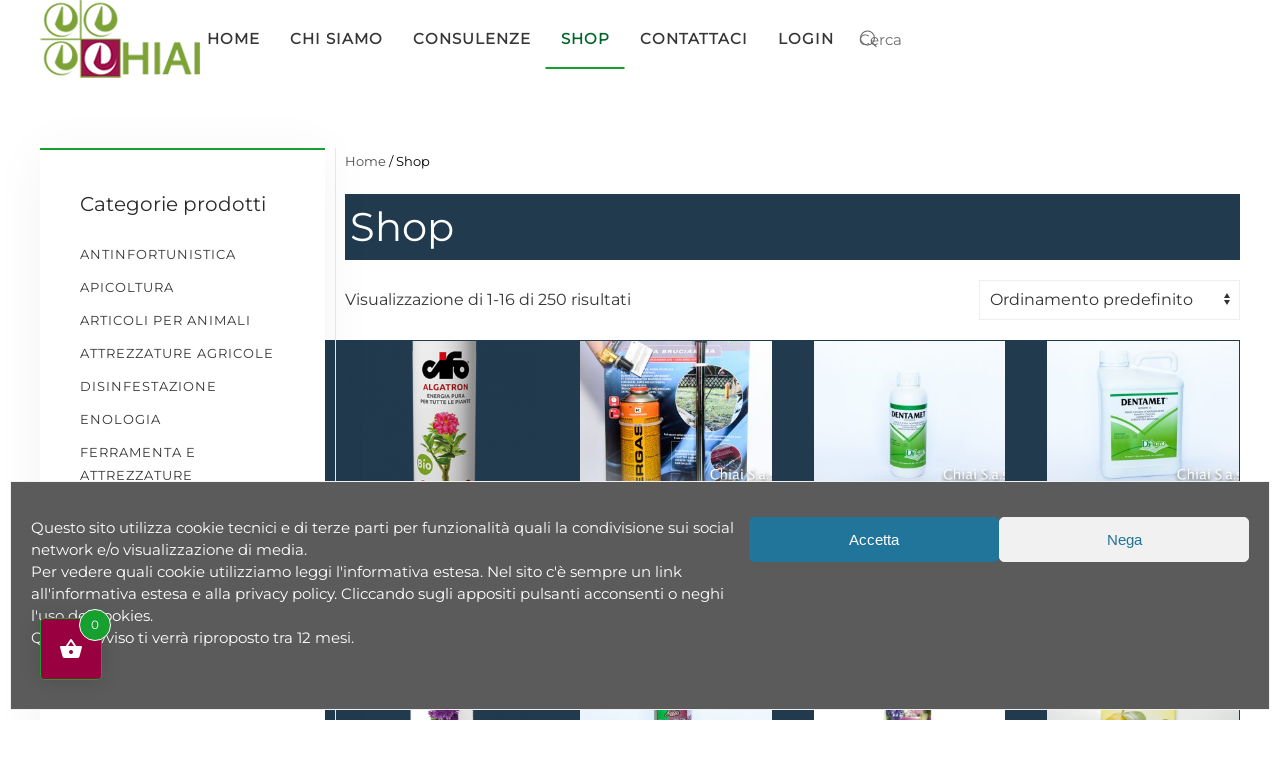

--- FILE ---
content_type: text/html; charset=UTF-8
request_url: https://www.chiai.it/negozio/
body_size: 17623
content:
<!DOCTYPE html>
<html lang="it-IT">
    <head>
        <meta charset="UTF-8">
        <meta name="viewport" content="width=device-width, initial-scale=1">
        <link rel="icon" href="/wp-content/uploads/2018/03/favicon.png" sizes="any">
                <link rel="apple-touch-icon" href="/wp-content/themes/yootheme/packages/theme-wordpress/assets/images/apple-touch-icon.png">
                <meta name='robots' content='index, follow, max-image-preview:large, max-snippet:-1, max-video-preview:-1' />

	<!-- This site is optimized with the Yoast SEO plugin v26.3 - https://yoast.com/wordpress/plugins/seo/ -->
	<title>Shop - Chiai</title>
	<link rel="canonical" href="https://www.chiai.it/negozio/" />
	<link rel="next" href="https://www.chiai.it/negozio/page/2/" />
	<meta property="og:locale" content="it_IT" />
	<meta property="og:type" content="article" />
	<meta property="og:title" content="Shop - Chiai" />
	<meta property="og:url" content="https://www.chiai.it/negozio/" />
	<meta property="og:site_name" content="Chiai" />
	<script type="application/ld+json" class="yoast-schema-graph">{"@context":"https://schema.org","@graph":[{"@type":"WebPage","@id":"https://www.chiai.it/negozio/","url":"https://www.chiai.it/negozio/","name":"Shop - Chiai","isPartOf":{"@id":"https://www.chiai.it/#website"},"primaryImageOfPage":{"@id":"https://www.chiai.it/negozio/#primaryimage"},"image":{"@id":"https://www.chiai.it/negozio/#primaryimage"},"thumbnailUrl":"https://www.chiai.it/wp-content/uploads/2022/04/Algatron.png","datePublished":"2021-03-17T16:39:16+00:00","inLanguage":"it-IT","potentialAction":[{"@type":"ReadAction","target":["https://www.chiai.it/negozio/"]}]},{"@type":"ImageObject","inLanguage":"it-IT","@id":"https://www.chiai.it/negozio/#primaryimage","url":"https://www.chiai.it/wp-content/uploads/2022/04/Algatron.png","contentUrl":"https://www.chiai.it/wp-content/uploads/2022/04/Algatron.png","width":381,"height":530,"caption":"Energia pura per le tue piante"},{"@type":"WebSite","@id":"https://www.chiai.it/#website","url":"https://www.chiai.it/","name":"Chiai","description":"","publisher":{"@id":"https://www.chiai.it/#organization"},"potentialAction":[{"@type":"SearchAction","target":{"@type":"EntryPoint","urlTemplate":"https://www.chiai.it/?s={search_term_string}"},"query-input":{"@type":"PropertyValueSpecification","valueRequired":true,"valueName":"search_term_string"}}],"inLanguage":"it-IT"},{"@type":"Organization","@id":"https://www.chiai.it/#organization","name":"Chiai","url":"https://www.chiai.it/","logo":{"@type":"ImageObject","inLanguage":"it-IT","@id":"https://www.chiai.it/#/schema/logo/image/","url":"https://www.chiai.it/wp-content/uploads/2015/02/logo.png","contentUrl":"https://www.chiai.it/wp-content/uploads/2015/02/logo.png","width":160,"height":78,"caption":"Chiai"},"image":{"@id":"https://www.chiai.it/#/schema/logo/image/"}}]}</script>
	<!-- / Yoast SEO plugin. -->


<link rel="alternate" type="application/rss+xml" title="Chiai &raquo; Feed" href="https://www.chiai.it/feed/" />
<link rel="alternate" type="application/rss+xml" title="Chiai &raquo; Feed dei commenti" href="https://www.chiai.it/comments/feed/" />
<link rel="alternate" type="application/rss+xml" title="Chiai &raquo; Prodotti Feed" href="https://www.chiai.it/negozio/feed/" />
<style id='wp-emoji-styles-inline-css'>

	img.wp-smiley, img.emoji {
		display: inline !important;
		border: none !important;
		box-shadow: none !important;
		height: 1em !important;
		width: 1em !important;
		margin: 0 0.07em !important;
		vertical-align: -0.1em !important;
		background: none !important;
		padding: 0 !important;
	}
/*# sourceURL=wp-emoji-styles-inline-css */
</style>
<style id='wp-block-library-inline-css'>
:root{--wp-block-synced-color:#7a00df;--wp-block-synced-color--rgb:122,0,223;--wp-bound-block-color:var(--wp-block-synced-color);--wp-editor-canvas-background:#ddd;--wp-admin-theme-color:#007cba;--wp-admin-theme-color--rgb:0,124,186;--wp-admin-theme-color-darker-10:#006ba1;--wp-admin-theme-color-darker-10--rgb:0,107,160.5;--wp-admin-theme-color-darker-20:#005a87;--wp-admin-theme-color-darker-20--rgb:0,90,135;--wp-admin-border-width-focus:2px}@media (min-resolution:192dpi){:root{--wp-admin-border-width-focus:1.5px}}.wp-element-button{cursor:pointer}:root .has-very-light-gray-background-color{background-color:#eee}:root .has-very-dark-gray-background-color{background-color:#313131}:root .has-very-light-gray-color{color:#eee}:root .has-very-dark-gray-color{color:#313131}:root .has-vivid-green-cyan-to-vivid-cyan-blue-gradient-background{background:linear-gradient(135deg,#00d084,#0693e3)}:root .has-purple-crush-gradient-background{background:linear-gradient(135deg,#34e2e4,#4721fb 50%,#ab1dfe)}:root .has-hazy-dawn-gradient-background{background:linear-gradient(135deg,#faaca8,#dad0ec)}:root .has-subdued-olive-gradient-background{background:linear-gradient(135deg,#fafae1,#67a671)}:root .has-atomic-cream-gradient-background{background:linear-gradient(135deg,#fdd79a,#004a59)}:root .has-nightshade-gradient-background{background:linear-gradient(135deg,#330968,#31cdcf)}:root .has-midnight-gradient-background{background:linear-gradient(135deg,#020381,#2874fc)}:root{--wp--preset--font-size--normal:16px;--wp--preset--font-size--huge:42px}.has-regular-font-size{font-size:1em}.has-larger-font-size{font-size:2.625em}.has-normal-font-size{font-size:var(--wp--preset--font-size--normal)}.has-huge-font-size{font-size:var(--wp--preset--font-size--huge)}.has-text-align-center{text-align:center}.has-text-align-left{text-align:left}.has-text-align-right{text-align:right}.has-fit-text{white-space:nowrap!important}#end-resizable-editor-section{display:none}.aligncenter{clear:both}.items-justified-left{justify-content:flex-start}.items-justified-center{justify-content:center}.items-justified-right{justify-content:flex-end}.items-justified-space-between{justify-content:space-between}.screen-reader-text{border:0;clip-path:inset(50%);height:1px;margin:-1px;overflow:hidden;padding:0;position:absolute;width:1px;word-wrap:normal!important}.screen-reader-text:focus{background-color:#ddd;clip-path:none;color:#444;display:block;font-size:1em;height:auto;left:5px;line-height:normal;padding:15px 23px 14px;text-decoration:none;top:5px;width:auto;z-index:100000}html :where(.has-border-color){border-style:solid}html :where([style*=border-top-color]){border-top-style:solid}html :where([style*=border-right-color]){border-right-style:solid}html :where([style*=border-bottom-color]){border-bottom-style:solid}html :where([style*=border-left-color]){border-left-style:solid}html :where([style*=border-width]){border-style:solid}html :where([style*=border-top-width]){border-top-style:solid}html :where([style*=border-right-width]){border-right-style:solid}html :where([style*=border-bottom-width]){border-bottom-style:solid}html :where([style*=border-left-width]){border-left-style:solid}html :where(img[class*=wp-image-]){height:auto;max-width:100%}:where(figure){margin:0 0 1em}html :where(.is-position-sticky){--wp-admin--admin-bar--position-offset:var(--wp-admin--admin-bar--height,0px)}@media screen and (max-width:600px){html :where(.is-position-sticky){--wp-admin--admin-bar--position-offset:0px}}

/*# sourceURL=wp-block-library-inline-css */
</style><link rel='stylesheet' id='wc-blocks-style-css' href='https://www.chiai.it/wp-content/plugins/woocommerce/assets/client/blocks/wc-blocks.css?ver=wc-10.3.7' media='all' />
<style id='global-styles-inline-css'>
:root{--wp--preset--aspect-ratio--square: 1;--wp--preset--aspect-ratio--4-3: 4/3;--wp--preset--aspect-ratio--3-4: 3/4;--wp--preset--aspect-ratio--3-2: 3/2;--wp--preset--aspect-ratio--2-3: 2/3;--wp--preset--aspect-ratio--16-9: 16/9;--wp--preset--aspect-ratio--9-16: 9/16;--wp--preset--color--black: #000000;--wp--preset--color--cyan-bluish-gray: #abb8c3;--wp--preset--color--white: #ffffff;--wp--preset--color--pale-pink: #f78da7;--wp--preset--color--vivid-red: #cf2e2e;--wp--preset--color--luminous-vivid-orange: #ff6900;--wp--preset--color--luminous-vivid-amber: #fcb900;--wp--preset--color--light-green-cyan: #7bdcb5;--wp--preset--color--vivid-green-cyan: #00d084;--wp--preset--color--pale-cyan-blue: #8ed1fc;--wp--preset--color--vivid-cyan-blue: #0693e3;--wp--preset--color--vivid-purple: #9b51e0;--wp--preset--gradient--vivid-cyan-blue-to-vivid-purple: linear-gradient(135deg,rgb(6,147,227) 0%,rgb(155,81,224) 100%);--wp--preset--gradient--light-green-cyan-to-vivid-green-cyan: linear-gradient(135deg,rgb(122,220,180) 0%,rgb(0,208,130) 100%);--wp--preset--gradient--luminous-vivid-amber-to-luminous-vivid-orange: linear-gradient(135deg,rgb(252,185,0) 0%,rgb(255,105,0) 100%);--wp--preset--gradient--luminous-vivid-orange-to-vivid-red: linear-gradient(135deg,rgb(255,105,0) 0%,rgb(207,46,46) 100%);--wp--preset--gradient--very-light-gray-to-cyan-bluish-gray: linear-gradient(135deg,rgb(238,238,238) 0%,rgb(169,184,195) 100%);--wp--preset--gradient--cool-to-warm-spectrum: linear-gradient(135deg,rgb(74,234,220) 0%,rgb(151,120,209) 20%,rgb(207,42,186) 40%,rgb(238,44,130) 60%,rgb(251,105,98) 80%,rgb(254,248,76) 100%);--wp--preset--gradient--blush-light-purple: linear-gradient(135deg,rgb(255,206,236) 0%,rgb(152,150,240) 100%);--wp--preset--gradient--blush-bordeaux: linear-gradient(135deg,rgb(254,205,165) 0%,rgb(254,45,45) 50%,rgb(107,0,62) 100%);--wp--preset--gradient--luminous-dusk: linear-gradient(135deg,rgb(255,203,112) 0%,rgb(199,81,192) 50%,rgb(65,88,208) 100%);--wp--preset--gradient--pale-ocean: linear-gradient(135deg,rgb(255,245,203) 0%,rgb(182,227,212) 50%,rgb(51,167,181) 100%);--wp--preset--gradient--electric-grass: linear-gradient(135deg,rgb(202,248,128) 0%,rgb(113,206,126) 100%);--wp--preset--gradient--midnight: linear-gradient(135deg,rgb(2,3,129) 0%,rgb(40,116,252) 100%);--wp--preset--font-size--small: 13px;--wp--preset--font-size--medium: 20px;--wp--preset--font-size--large: 36px;--wp--preset--font-size--x-large: 42px;--wp--preset--spacing--20: 0.44rem;--wp--preset--spacing--30: 0.67rem;--wp--preset--spacing--40: 1rem;--wp--preset--spacing--50: 1.5rem;--wp--preset--spacing--60: 2.25rem;--wp--preset--spacing--70: 3.38rem;--wp--preset--spacing--80: 5.06rem;--wp--preset--shadow--natural: 6px 6px 9px rgba(0, 0, 0, 0.2);--wp--preset--shadow--deep: 12px 12px 50px rgba(0, 0, 0, 0.4);--wp--preset--shadow--sharp: 6px 6px 0px rgba(0, 0, 0, 0.2);--wp--preset--shadow--outlined: 6px 6px 0px -3px rgb(255, 255, 255), 6px 6px rgb(0, 0, 0);--wp--preset--shadow--crisp: 6px 6px 0px rgb(0, 0, 0);}:where(.is-layout-flex){gap: 0.5em;}:where(.is-layout-grid){gap: 0.5em;}body .is-layout-flex{display: flex;}.is-layout-flex{flex-wrap: wrap;align-items: center;}.is-layout-flex > :is(*, div){margin: 0;}body .is-layout-grid{display: grid;}.is-layout-grid > :is(*, div){margin: 0;}:where(.wp-block-columns.is-layout-flex){gap: 2em;}:where(.wp-block-columns.is-layout-grid){gap: 2em;}:where(.wp-block-post-template.is-layout-flex){gap: 1.25em;}:where(.wp-block-post-template.is-layout-grid){gap: 1.25em;}.has-black-color{color: var(--wp--preset--color--black) !important;}.has-cyan-bluish-gray-color{color: var(--wp--preset--color--cyan-bluish-gray) !important;}.has-white-color{color: var(--wp--preset--color--white) !important;}.has-pale-pink-color{color: var(--wp--preset--color--pale-pink) !important;}.has-vivid-red-color{color: var(--wp--preset--color--vivid-red) !important;}.has-luminous-vivid-orange-color{color: var(--wp--preset--color--luminous-vivid-orange) !important;}.has-luminous-vivid-amber-color{color: var(--wp--preset--color--luminous-vivid-amber) !important;}.has-light-green-cyan-color{color: var(--wp--preset--color--light-green-cyan) !important;}.has-vivid-green-cyan-color{color: var(--wp--preset--color--vivid-green-cyan) !important;}.has-pale-cyan-blue-color{color: var(--wp--preset--color--pale-cyan-blue) !important;}.has-vivid-cyan-blue-color{color: var(--wp--preset--color--vivid-cyan-blue) !important;}.has-vivid-purple-color{color: var(--wp--preset--color--vivid-purple) !important;}.has-black-background-color{background-color: var(--wp--preset--color--black) !important;}.has-cyan-bluish-gray-background-color{background-color: var(--wp--preset--color--cyan-bluish-gray) !important;}.has-white-background-color{background-color: var(--wp--preset--color--white) !important;}.has-pale-pink-background-color{background-color: var(--wp--preset--color--pale-pink) !important;}.has-vivid-red-background-color{background-color: var(--wp--preset--color--vivid-red) !important;}.has-luminous-vivid-orange-background-color{background-color: var(--wp--preset--color--luminous-vivid-orange) !important;}.has-luminous-vivid-amber-background-color{background-color: var(--wp--preset--color--luminous-vivid-amber) !important;}.has-light-green-cyan-background-color{background-color: var(--wp--preset--color--light-green-cyan) !important;}.has-vivid-green-cyan-background-color{background-color: var(--wp--preset--color--vivid-green-cyan) !important;}.has-pale-cyan-blue-background-color{background-color: var(--wp--preset--color--pale-cyan-blue) !important;}.has-vivid-cyan-blue-background-color{background-color: var(--wp--preset--color--vivid-cyan-blue) !important;}.has-vivid-purple-background-color{background-color: var(--wp--preset--color--vivid-purple) !important;}.has-black-border-color{border-color: var(--wp--preset--color--black) !important;}.has-cyan-bluish-gray-border-color{border-color: var(--wp--preset--color--cyan-bluish-gray) !important;}.has-white-border-color{border-color: var(--wp--preset--color--white) !important;}.has-pale-pink-border-color{border-color: var(--wp--preset--color--pale-pink) !important;}.has-vivid-red-border-color{border-color: var(--wp--preset--color--vivid-red) !important;}.has-luminous-vivid-orange-border-color{border-color: var(--wp--preset--color--luminous-vivid-orange) !important;}.has-luminous-vivid-amber-border-color{border-color: var(--wp--preset--color--luminous-vivid-amber) !important;}.has-light-green-cyan-border-color{border-color: var(--wp--preset--color--light-green-cyan) !important;}.has-vivid-green-cyan-border-color{border-color: var(--wp--preset--color--vivid-green-cyan) !important;}.has-pale-cyan-blue-border-color{border-color: var(--wp--preset--color--pale-cyan-blue) !important;}.has-vivid-cyan-blue-border-color{border-color: var(--wp--preset--color--vivid-cyan-blue) !important;}.has-vivid-purple-border-color{border-color: var(--wp--preset--color--vivid-purple) !important;}.has-vivid-cyan-blue-to-vivid-purple-gradient-background{background: var(--wp--preset--gradient--vivid-cyan-blue-to-vivid-purple) !important;}.has-light-green-cyan-to-vivid-green-cyan-gradient-background{background: var(--wp--preset--gradient--light-green-cyan-to-vivid-green-cyan) !important;}.has-luminous-vivid-amber-to-luminous-vivid-orange-gradient-background{background: var(--wp--preset--gradient--luminous-vivid-amber-to-luminous-vivid-orange) !important;}.has-luminous-vivid-orange-to-vivid-red-gradient-background{background: var(--wp--preset--gradient--luminous-vivid-orange-to-vivid-red) !important;}.has-very-light-gray-to-cyan-bluish-gray-gradient-background{background: var(--wp--preset--gradient--very-light-gray-to-cyan-bluish-gray) !important;}.has-cool-to-warm-spectrum-gradient-background{background: var(--wp--preset--gradient--cool-to-warm-spectrum) !important;}.has-blush-light-purple-gradient-background{background: var(--wp--preset--gradient--blush-light-purple) !important;}.has-blush-bordeaux-gradient-background{background: var(--wp--preset--gradient--blush-bordeaux) !important;}.has-luminous-dusk-gradient-background{background: var(--wp--preset--gradient--luminous-dusk) !important;}.has-pale-ocean-gradient-background{background: var(--wp--preset--gradient--pale-ocean) !important;}.has-electric-grass-gradient-background{background: var(--wp--preset--gradient--electric-grass) !important;}.has-midnight-gradient-background{background: var(--wp--preset--gradient--midnight) !important;}.has-small-font-size{font-size: var(--wp--preset--font-size--small) !important;}.has-medium-font-size{font-size: var(--wp--preset--font-size--medium) !important;}.has-large-font-size{font-size: var(--wp--preset--font-size--large) !important;}.has-x-large-font-size{font-size: var(--wp--preset--font-size--x-large) !important;}
/*# sourceURL=global-styles-inline-css */
</style>

<style id='classic-theme-styles-inline-css'>
/*! This file is auto-generated */
.wp-block-button__link{color:#fff;background-color:#32373c;border-radius:9999px;box-shadow:none;text-decoration:none;padding:calc(.667em + 2px) calc(1.333em + 2px);font-size:1.125em}.wp-block-file__button{background:#32373c;color:#fff;text-decoration:none}
/*# sourceURL=/wp-includes/css/classic-themes.min.css */
</style>
<style id='woocommerce-inline-inline-css'>
.woocommerce form .form-row .required { visibility: visible; }
/*# sourceURL=woocommerce-inline-inline-css */
</style>
<link rel='stylesheet' id='dashicons-css' href='https://www.chiai.it/wp-includes/css/dashicons.min.css?ver=6.9' media='all' />
<link rel='stylesheet' id='cmplz-general-css' href='https://www.chiai.it/wp-content/plugins/complianz-gdpr/assets/css/cookieblocker.min.css?ver=1763057234' media='all' />
<link rel='stylesheet' id='hint-css' href='https://www.chiai.it/wp-content/plugins/woo-fly-cart/assets/hint/hint.min.css?ver=6.9' media='all' />
<link rel='stylesheet' id='perfect-scrollbar-css' href='https://www.chiai.it/wp-content/plugins/woo-fly-cart/assets/perfect-scrollbar/css/perfect-scrollbar.min.css?ver=6.9' media='all' />
<link rel='stylesheet' id='perfect-scrollbar-wpc-css' href='https://www.chiai.it/wp-content/plugins/woo-fly-cart/assets/perfect-scrollbar/css/custom-theme.css?ver=6.9' media='all' />
<link rel='stylesheet' id='woofc-fonts-css' href='https://www.chiai.it/wp-content/plugins/woo-fly-cart/assets/css/fonts.css?ver=6.9' media='all' />
<link rel='stylesheet' id='woofc-frontend-css' href='https://www.chiai.it/wp-content/plugins/woo-fly-cart/assets/css/frontend.css?ver=5.9.8' media='all' />
<style id='woofc-frontend-inline-css'>
.woofc-area.woofc-style-01 .woofc-inner, .woofc-area.woofc-style-03 .woofc-inner, .woofc-area.woofc-style-02 .woofc-area-bot .woofc-action .woofc-action-inner > div a:hover, .woofc-area.woofc-style-04 .woofc-area-bot .woofc-action .woofc-action-inner > div a:hover {
                            background-color: #cc6055;
                        }

                        .woofc-area.woofc-style-01 .woofc-area-bot .woofc-action .woofc-action-inner > div a, .woofc-area.woofc-style-02 .woofc-area-bot .woofc-action .woofc-action-inner > div a, .woofc-area.woofc-style-03 .woofc-area-bot .woofc-action .woofc-action-inner > div a, .woofc-area.woofc-style-04 .woofc-area-bot .woofc-action .woofc-action-inner > div a {
                            outline: none;
                            color: #cc6055;
                        }

                        .woofc-area.woofc-style-02 .woofc-area-bot .woofc-action .woofc-action-inner > div a, .woofc-area.woofc-style-04 .woofc-area-bot .woofc-action .woofc-action-inner > div a {
                            border-color: #cc6055;
                        }

                        .woofc-area.woofc-style-05 .woofc-inner{
                            background-color: #cc6055;
                            background-image: url('');
                            background-size: cover;
                            background-position: center;
                            background-repeat: no-repeat;
                        }
                        
                        .woofc-count span {
                            background-color: #cc6055;
                        }
/*# sourceURL=woofc-frontend-inline-css */
</style>
<link rel='stylesheet' id='brands-styles-css' href='https://www.chiai.it/wp-content/plugins/woocommerce/assets/css/brands.css?ver=10.3.7' media='all' />
<link href="https://www.chiai.it/wp-content/themes/yootheme/css/theme.1.css?ver=1763057329" rel="stylesheet">
<script src="https://www.chiai.it/wp-includes/js/jquery/jquery.min.js?ver=3.7.1" id="jquery-core-js"></script>
<script src="https://www.chiai.it/wp-includes/js/jquery/jquery-migrate.min.js?ver=3.4.1" id="jquery-migrate-js"></script>
<script src="https://www.chiai.it/wp-content/plugins/woocommerce/assets/js/jquery-blockui/jquery.blockUI.min.js?ver=2.7.0-wc.10.3.7" id="wc-jquery-blockui-js" defer data-wp-strategy="defer"></script>
<script id="wc-add-to-cart-js-extra">
var wc_add_to_cart_params = {"ajax_url":"/wp-admin/admin-ajax.php","wc_ajax_url":"/?wc-ajax=%%endpoint%%","i18n_view_cart":"Visualizza carrello","cart_url":"https://www.chiai.it/cart/","is_cart":"","cart_redirect_after_add":"no"};
//# sourceURL=wc-add-to-cart-js-extra
</script>
<script src="https://www.chiai.it/wp-content/plugins/woocommerce/assets/js/frontend/add-to-cart.min.js?ver=10.3.7" id="wc-add-to-cart-js" defer data-wp-strategy="defer"></script>
<script src="https://www.chiai.it/wp-content/plugins/woocommerce/assets/js/js-cookie/js.cookie.min.js?ver=2.1.4-wc.10.3.7" id="wc-js-cookie-js" data-wp-strategy="defer"></script>
<script id="woocommerce-js-extra">
var woocommerce_params = {"ajax_url":"/wp-admin/admin-ajax.php","wc_ajax_url":"/?wc-ajax=%%endpoint%%","i18n_password_show":"Mostra password","i18n_password_hide":"Nascondi password"};
//# sourceURL=woocommerce-js-extra
</script>
<script src="https://www.chiai.it/wp-content/plugins/woocommerce/assets/js/frontend/woocommerce.min.js?ver=10.3.7" id="woocommerce-js" defer data-wp-strategy="defer"></script>
<link rel="https://api.w.org/" href="https://www.chiai.it/wp-json/" /><link rel="EditURI" type="application/rsd+xml" title="RSD" href="https://www.chiai.it/xmlrpc.php?rsd" />
<meta name="generator" content="WordPress 6.9" />
<meta name="generator" content="WooCommerce 10.3.7" />
			<style>.cmplz-hidden {
					display: none !important;
				}</style>	<noscript><style>.woocommerce-product-gallery{ opacity: 1 !important; }</style></noscript>
	<script src="https://www.chiai.it/wp-content/themes/yootheme/packages/theme-analytics/app/analytics.min.js?ver=4.5.32" defer></script>
<script src="https://www.chiai.it/wp-content/themes/yootheme/vendor/assets/uikit/dist/js/uikit.min.js?ver=4.5.32"></script>
<script src="https://www.chiai.it/wp-content/themes/yootheme/vendor/assets/uikit/dist/js/uikit-icons-horizon.min.js?ver=4.5.32"></script>
<script src="https://www.chiai.it/wp-content/themes/yootheme/js/theme.js?ver=4.5.32"></script>
<script>window.yootheme ||= {}; var $theme = yootheme.theme = {"google_analytics":"G-VJ9526CPGG","google_analytics_anonymize":"","i18n":{"close":{"label":"Chiudi","0":"yootheme"},"totop":{"label":"Back to top","0":"yootheme"},"marker":{"label":"Open","0":"yootheme"},"navbarToggleIcon":{"label":"Apri menu","0":"yootheme"},"paginationPrevious":{"label":"Pagina precedente","0":"yootheme"},"paginationNext":{"label":"Pagina successiva","0":"yootheme"},"searchIcon":{"toggle":"Open Search","submit":"Submit Search"},"slider":{"next":"Next slide","previous":"Previous slide","slideX":"Slide %s","slideLabel":"%s of %s"},"slideshow":{"next":"Next slide","previous":"Previous slide","slideX":"Slide %s","slideLabel":"%s of %s"},"lightboxPanel":{"next":"Next slide","previous":"Previous slide","slideLabel":"%s of %s","close":"Close"}}};</script>
		<style id="wp-custom-css">
			h1.product_title.entry-title {font-size:30px}
.woocommerce-products-header__title  {background:#213a4e; padding:5px;color:#ffffff}
.woocommerce ul.products li.product, .woocommerce-page ul.products li.product {background:#213a4e; padding-bottom:5px}
.woocommerce ul.products li.product .woocommerce-loop-product__title, .woocommerce ul.products li.product h3, .woocommerce-page ul.products li.product .woocommerce-loop-product__title, .woocommerce-page ul.products li.product h3 {color:#ffffff}
.woocommerce ul.products li.product .price, .woocommerce-page ul.products li.product .price span {color:#ffffff; font-weight:bold; font-family:"roboto";}
.woocommerce ul.products li.product .button, .woocommerce-page ul.products li.product .button {margin-top:5px; border-radius:5px; font-size:13px; line-height:0;letter-spacing:0;padding:0 15px}
.woocommerce ul.products li.product a img, .woocommerce-page ul.products li.product a img {border:1px solid #213a4e}
.woocommerce ul.products li.product .woocommerce-loop-product__title, .woocommerce ul.products li.product h3, .woocommerce-page ul.products li.product .woocommerce-loop-product__title, .woocommerce-page ul.products li.product h3 {font-size:15px; display:block;min-height:40px}
.woocommerce ul.products li.product .price ins, .woocommerce-page ul.products li.product .price ins {background:#179f2f;padding:5px;color:#ffffff}
.woocommerce ul.products li.product .price del, .woocommerce-page ul.products li.product .price del {color:#e2e2e2;font-size:15px;font-weight:normal}
.woofc-count {border: 1px solid #179f2f; background-color:#98003f}
.woofc-count i {color:#ffffff}
.woofc-count span {background:#179f2f; border:1px solid #ffffff}
body.single-product aside.tm-sidebar {display:none;}
.single-product .tm-main {max-width:1420px; margin-left:auto; margin-right:auto}
.woocommerce div.product div.summary, .woocommerce-page div.product div.summary {background:#e2e2e2; padding:10px; border:1px solid #213a4e}
.woocommerce div.product .product_title, .woocommerce-page div.product .product_title {color:#213a4e; font-size:28px}
.woocommerce div.product div.summary .price {font-size:22px; margin-top:10px}
.uk-button.uk-button-account a {background:#213a4e; color:#ffffff; border-radius:500px}


		</style>
		    </head>
    <body data-cmplz=1 class="archive post-type-archive post-type-archive-product wp-theme-yootheme  theme-yootheme woocommerce-shop woocommerce woocommerce-page woocommerce-no-js">

        
        <div class="uk-hidden-visually uk-notification uk-notification-top-left uk-width-auto">
            <div class="uk-notification-message">
                <a href="#tm-main" class="uk-link-reset">Skip to main content</a>
            </div>
        </div>

        
        
        <div class="tm-page">

                        


<header class="tm-header-mobile uk-hidden@m">


    
        <div class="uk-navbar-container">

            <div class="uk-container uk-container-expand">
                <nav class="uk-navbar" uk-navbar="{&quot;align&quot;:&quot;left&quot;,&quot;container&quot;:&quot;.tm-header-mobile&quot;,&quot;boundary&quot;:&quot;.tm-header-mobile .uk-navbar-container&quot;}">

                                        <div class="uk-navbar-left ">

                        
                                                    <a uk-toggle href="#tm-dialog-mobile" class="uk-navbar-toggle">

        
        <div uk-navbar-toggle-icon></div>

        
    </a>                        
                        
                    </div>
                    
                                        <div class="uk-navbar-center">

                                                    <a href="https://www.chiai.it/" aria-label="Torna alla Home" class="uk-logo uk-navbar-item">
    <picture>
<source type="image/webp" srcset="/wp-content/themes/yootheme/cache/25/logo-25a21559.webp 160w" sizes="(min-width: 160px) 160px">
<img alt loading="eager" src="/wp-content/themes/yootheme/cache/01/logo-013a7371.png" width="160" height="78">
</picture></a>                        
                        
                    </div>
                    
                    
                </nav>
            </div>

        </div>

    



        <div id="tm-dialog-mobile" uk-offcanvas="container: true; overlay: true" mode="slide">
        <div class="uk-offcanvas-bar uk-flex uk-flex-column">

                        <button class="uk-offcanvas-close uk-close-large" type="button" uk-close uk-toggle="cls: uk-close-large; mode: media; media: @s"></button>
            
                        <div class="uk-margin-auto-bottom">
                
<div class="uk-grid uk-child-width-1-1" uk-grid>    <div>
<div class="uk-panel widget widget_nav_menu" id="nav_menu-3">

    
    
<ul class="uk-nav uk-nav-default">
    
	<li class="menu-item menu-item-type-post_type menu-item-object-page menu-item-home"><a href="https://www.chiai.it/" title="						">Home</a></li>
	<li class="menu-item menu-item-type-post_type menu-item-object-page"><a href="https://www.chiai.it/chi-siamo/" title="						">Chi siamo</a></li>
	<li class="menu-item menu-item-type-post_type menu-item-object-page"><a href="https://www.chiai.it/consulenze-tecniche/" title="						">Consulenze</a></li>
	<li class="menu-item menu-item-type-post_type menu-item-object-page menu-item-has-children current-menu-item current_page_item uk-active uk-parent"><a href="https://www.chiai.it/negozio/">Shop</a>
	<ul class="uk-nav-sub">

		<li class="menu-item menu-item-type-taxonomy menu-item-object-product_cat"><a href="https://www.chiai.it/categoria/antinfortunistica/" title="						">Antinfortunistica</a></li>
		<li class="menu-item menu-item-type-taxonomy menu-item-object-product_cat"><a href="https://www.chiai.it/categoria/apicoltura/" title="						">Apicoltura</a></li>
		<li class="menu-item menu-item-type-taxonomy menu-item-object-product_cat"><a href="https://www.chiai.it/categoria/articoli-per-animali/" title="						">Articoli per animali</a></li>
		<li class="menu-item menu-item-type-taxonomy menu-item-object-product_cat"><a href="https://www.chiai.it/categoria/attrezzature-agricole/" title="						">Attrezzature agricole</a></li>
		<li class="menu-item menu-item-type-taxonomy menu-item-object-product_cat"><a href="https://www.chiai.it/categoria/disinfestazione/" title="						">Disinfestazione</a></li>
		<li class="menu-item menu-item-type-taxonomy menu-item-object-product_cat"><a href="https://www.chiai.it/categoria/enologia/" title="						">Enologia</a></li>
		<li class="menu-item menu-item-type-taxonomy menu-item-object-product_cat"><a href="https://www.chiai.it/categoria/ferramenta-e-attrezzature/" title="						">Ferramenta e attrezzature</a></li>
		<li class="menu-item menu-item-type-taxonomy menu-item-object-product_cat"><a href="https://www.chiai.it/categoria/fertilizzanti/" title="						">Fertilizzanti</a></li>
		<li class="menu-item menu-item-type-taxonomy menu-item-object-product_cat"><a href="https://www.chiai.it/categoria/giardinaggio/" title="						">Giardinaggio</a></li>
		<li class="menu-item menu-item-type-taxonomy menu-item-object-product_cat"><a href="https://www.chiai.it/categoria/irrigazione-e-idraulica/" title="						">Irrigazione e idraulica</a></li>
		<li class="menu-item menu-item-type-taxonomy menu-item-object-product_cat"><a href="https://www.chiai.it/categoria/macchinari-per-lagricoltura/" title="						">Macchinari per l'agricoltura</a></li>
		<li class="menu-item menu-item-type-taxonomy menu-item-object-product_cat"><a href="https://www.chiai.it/categoria/mangimi-e-cereali/" title="						">Mangimi e cereali</a></li>
		<li class="menu-item menu-item-type-taxonomy menu-item-object-product_cat"><a href="https://www.chiai.it/categoria/sementi/" title="						">Sementi</a></li>
		<li class="menu-item menu-item-type-taxonomy menu-item-object-product_cat"><a href="https://www.chiai.it/categoria/terricciati/" title="						">Terricciati</a></li>
		<li class="menu-item menu-item-type-taxonomy menu-item-object-product_cat"><a href="https://www.chiai.it/categoria/zootecnia/" title="						">Zootecnia</a></li></ul></li>
	<li class="menu-item menu-item-type-post_type menu-item-object-page"><a href="https://www.chiai.it/contattaci/" title="						">Contattaci</a></li>
	<li class="menu-item menu-item-type-custom menu-item-object-custom"><a href="https://www.chiai.it/mio-account/">Login</a></li></ul>

</div>
</div>    <div>
<div class="uk-panel widget widget_search" id="search-3">

    
    

    <form id="search-0" action="https://www.chiai.it/" method="get" role="search" class="uk-search uk-search-default uk-width-1-1"><span uk-search-icon></span><input name="s" placeholder="Cerca" required aria-label="Cerca" type="search" class="uk-search-input"></form>
    

</div>
</div></div>            </div>
            
            
        </div>
    </div>
    
    
    

</header>




<header class="tm-header uk-visible@m">



    
        <div class="uk-navbar-container">

            <div class="uk-container uk-container-expand">
                <nav class="uk-navbar" uk-navbar="{&quot;align&quot;:&quot;left&quot;,&quot;container&quot;:&quot;.tm-header&quot;,&quot;boundary&quot;:&quot;.tm-header .uk-navbar-container&quot;}">

                                        <div class="uk-navbar-left ">

                                                    <a href="https://www.chiai.it/" aria-label="Torna alla Home" class="uk-logo uk-navbar-item">
    <picture>
<source type="image/webp" srcset="/wp-content/themes/yootheme/cache/25/logo-25a21559.webp 160w" sizes="(min-width: 160px) 160px">
<img alt loading="eager" src="/wp-content/themes/yootheme/cache/01/logo-013a7371.png" width="160" height="78">
</picture></a>                        
                        
                        
                    </div>
                    
                                        <div class="uk-navbar-center">

                        
                                                    
<ul class="uk-navbar-nav">
    
	<li class="menu-item menu-item-type-post_type menu-item-object-page menu-item-home"><a href="https://www.chiai.it/" title="						">Home</a></li>
	<li class="menu-item menu-item-type-post_type menu-item-object-page"><a href="https://www.chiai.it/chi-siamo/" title="						">Chi siamo</a></li>
	<li class="menu-item menu-item-type-post_type menu-item-object-page"><a href="https://www.chiai.it/consulenze-tecniche/" title="						">Consulenze</a></li>
	<li class="menu-item menu-item-type-post_type menu-item-object-page menu-item-has-children current-menu-item current_page_item uk-active uk-parent"><a href="https://www.chiai.it/negozio/">Shop</a>
	<div class="uk-drop uk-navbar-dropdown"><div><ul class="uk-nav uk-navbar-dropdown-nav">

		<li class="menu-item menu-item-type-taxonomy menu-item-object-product_cat"><a href="https://www.chiai.it/categoria/antinfortunistica/" title="						">Antinfortunistica</a></li>
		<li class="menu-item menu-item-type-taxonomy menu-item-object-product_cat"><a href="https://www.chiai.it/categoria/apicoltura/" title="						">Apicoltura</a></li>
		<li class="menu-item menu-item-type-taxonomy menu-item-object-product_cat"><a href="https://www.chiai.it/categoria/articoli-per-animali/" title="						">Articoli per animali</a></li>
		<li class="menu-item menu-item-type-taxonomy menu-item-object-product_cat"><a href="https://www.chiai.it/categoria/attrezzature-agricole/" title="						">Attrezzature agricole</a></li>
		<li class="menu-item menu-item-type-taxonomy menu-item-object-product_cat"><a href="https://www.chiai.it/categoria/disinfestazione/" title="						">Disinfestazione</a></li>
		<li class="menu-item menu-item-type-taxonomy menu-item-object-product_cat"><a href="https://www.chiai.it/categoria/enologia/" title="						">Enologia</a></li>
		<li class="menu-item menu-item-type-taxonomy menu-item-object-product_cat"><a href="https://www.chiai.it/categoria/ferramenta-e-attrezzature/" title="						">Ferramenta e attrezzature</a></li>
		<li class="menu-item menu-item-type-taxonomy menu-item-object-product_cat"><a href="https://www.chiai.it/categoria/fertilizzanti/" title="						">Fertilizzanti</a></li>
		<li class="menu-item menu-item-type-taxonomy menu-item-object-product_cat"><a href="https://www.chiai.it/categoria/giardinaggio/" title="						">Giardinaggio</a></li>
		<li class="menu-item menu-item-type-taxonomy menu-item-object-product_cat"><a href="https://www.chiai.it/categoria/irrigazione-e-idraulica/" title="						">Irrigazione e idraulica</a></li>
		<li class="menu-item menu-item-type-taxonomy menu-item-object-product_cat"><a href="https://www.chiai.it/categoria/macchinari-per-lagricoltura/" title="						">Macchinari per l'agricoltura</a></li>
		<li class="menu-item menu-item-type-taxonomy menu-item-object-product_cat"><a href="https://www.chiai.it/categoria/mangimi-e-cereali/" title="						">Mangimi e cereali</a></li>
		<li class="menu-item menu-item-type-taxonomy menu-item-object-product_cat"><a href="https://www.chiai.it/categoria/sementi/" title="						">Sementi</a></li>
		<li class="menu-item menu-item-type-taxonomy menu-item-object-product_cat"><a href="https://www.chiai.it/categoria/terricciati/" title="						">Terricciati</a></li>
		<li class="menu-item menu-item-type-taxonomy menu-item-object-product_cat"><a href="https://www.chiai.it/categoria/zootecnia/" title="						">Zootecnia</a></li></ul></div></div></li>
	<li class="menu-item menu-item-type-post_type menu-item-object-page"><a href="https://www.chiai.it/contattaci/" title="						">Contattaci</a></li>
	<li class="menu-item menu-item-type-custom menu-item-object-custom"><a href="https://www.chiai.it/mio-account/">Login</a></li></ul>

<div class="uk-navbar-item widget widget_search" id="search-7">

    
    

    <form id="search-1" action="https://www.chiai.it/" method="get" role="search" class="uk-search uk-search-navbar"><span uk-search-icon></span><input name="s" placeholder="Cerca" required aria-label="Cerca" type="search" class="uk-search-input"></form>
    

</div>
                        
                    </div>
                    
                    
                </nav>
            </div>

        </div>

    







</header>

            
            
            <main id="tm-main"  class="tm-main uk-section uk-section-default" uk-height-viewport="expand: true">

                                <div class="uk-container">

                    
                    <div class="uk-grid uk-grid-small uk-grid-divider" uk-grid>
                        <div class="uk-width-expand@m">

                    
                            
                <div id="primary" class="content-area"><main id="main" class="site-main" role="main"><nav class="woocommerce-breadcrumb" aria-label="Breadcrumb"><a href="https://www.chiai.it">Home</a>&nbsp;&#47;&nbsp;Shop</nav><header class="woocommerce-products-header">
			<h1 class="woocommerce-products-header__title page-title">Shop</h1>
	
	</header>
<div class="woocommerce-notices-wrapper"></div><p class="woocommerce-result-count" role="alert" aria-relevant="all" >
	Visualizzazione di 1-16 di 250 risultati</p>
<form class="woocommerce-ordering" method="get">
		<select
		name="orderby"
		class="orderby"
					aria-label="Ordine negozio"
			>
					<option value="menu_order"  selected='selected'>Ordinamento predefinito</option>
					<option value="popularity" >Popolarità</option>
					<option value="rating" >Valutazione media</option>
					<option value="date" >Ordina in base al più recente</option>
					<option value="price" >Prezzo: dal più economico</option>
					<option value="price-desc" >Prezzo: dal più caro</option>
			</select>
	<input type="hidden" name="paged" value="1" />
	</form>
<ul class="products columns-4">
<li class="product type-product post-5247 status-publish first instock product_cat-fertilizzanti-liquidi product_cat-fertilizzanti-liquidi-bio product_tag-bio product_tag-biologico product_tag-biostimolante product_tag-cifo product_tag-concime product_tag-concime-bio product_tag-fertilizzante product_tag-fertilizzante-bio product_tag-giardinaggio product_tag-piante has-post-thumbnail taxable shipping-taxable purchasable product-type-simple">
	<a href="https://www.chiai.it/shop/fertilizzanti/fertilizzanti-liquidi/fertilizzanti-liquidi-bio/algatron-ml-500-cifo/" class="woocommerce-LoopProduct-link woocommerce-loop-product__link"><img width="300" height="225" src="https://www.chiai.it/wp-content/uploads/2022/04/Algatron-300x225.png" class="attachment-woocommerce_thumbnail size-woocommerce_thumbnail" alt="Algatron ml. 500" decoding="async" fetchpriority="high" /><h2 class="woocommerce-loop-product__title">Algatron ml. 500 Cifo</h2>
	<span class="price"><span class="woocommerce-Price-amount amount"><bdi><span class="woocommerce-Price-currencySymbol">&euro;</span>&nbsp;11,35</bdi></span></span>
</a><a href="/negozio/?add-to-cart=5247" aria-describedby="woocommerce_loop_add_to_cart_link_describedby_5247" data-quantity="1" class="button product_type_simple add_to_cart_button ajax_add_to_cart" data-product_id="5247" data-product_sku="" aria-label="Aggiungi al carrello: &quot;Algatron ml. 500 Cifo&quot;" rel="nofollow" data-success_message="&quot;Algatron ml. 500 Cifo&quot; è stato aggiunto al tuo carrello" role="button">Aggiungi al carrello</a>	<span id="woocommerce_loop_add_to_cart_link_describedby_5247" class="screen-reader-text">
			</span>
</li>
<li class="product type-product post-3229 status-publish instock product_cat-articoli-camping product_tag-bruciaerba product_tag-cannello product_tag-kemper has-post-thumbnail taxable shipping-taxable purchasable product-type-simple">
	<a href="https://www.chiai.it/shop/ferramenta-e-attrezzature/articoli-camping/cannello-bruciaerbe-ccart-kemper/" class="woocommerce-LoopProduct-link woocommerce-loop-product__link"><img width="300" height="225" src="https://www.chiai.it/wp-content/uploads/2017/06/GLC7049-300x225.jpg" class="attachment-woocommerce_thumbnail size-woocommerce_thumbnail" alt="Cannello bruciaerbe c/cart. Kemper" decoding="async" /><h2 class="woocommerce-loop-product__title">Cannello bruciaerbe c/cart. Kemper</h2>
	<span class="price"><span class="woocommerce-Price-amount amount"><bdi><span class="woocommerce-Price-currencySymbol">&euro;</span>&nbsp;38,60</bdi></span></span>
</a><a href="/negozio/?add-to-cart=3229" aria-describedby="woocommerce_loop_add_to_cart_link_describedby_3229" data-quantity="1" class="button product_type_simple add_to_cart_button ajax_add_to_cart" data-product_id="3229" data-product_sku="" aria-label="Aggiungi al carrello: &quot;Cannello bruciaerbe c/cart. Kemper&quot;" rel="nofollow" data-success_message="&quot;Cannello bruciaerbe c/cart. Kemper&quot; è stato aggiunto al tuo carrello" role="button">Aggiungi al carrello</a>	<span id="woocommerce_loop_add_to_cart_link_describedby_3229" class="screen-reader-text">
			</span>
</li>
<li class="product type-product post-3136 status-publish instock product_cat-fertilizzanti-fogliari product_tag-concime product_tag-fertilizzant product_tag-fogliare has-post-thumbnail taxable shipping-taxable purchasable product-type-simple">
	<a href="https://www.chiai.it/shop/fertilizzanti/fertilizzanti-fogliari/concime-dentamet-kg-128/" class="woocommerce-LoopProduct-link woocommerce-loop-product__link"><img width="300" height="225" src="https://www.chiai.it/wp-content/uploads/2017/05/GLC7031-300x225.jpg" class="attachment-woocommerce_thumbnail size-woocommerce_thumbnail" alt="Concime Dentamet kg. 1,28" decoding="async" /><h2 class="woocommerce-loop-product__title">Concime Dentamet kg. 1,28</h2>
	<span class="price"><span class="woocommerce-Price-amount amount"><bdi><span class="woocommerce-Price-currencySymbol">&euro;</span>&nbsp;17,80</bdi></span></span>
</a><a href="/negozio/?add-to-cart=3136" aria-describedby="woocommerce_loop_add_to_cart_link_describedby_3136" data-quantity="1" class="button product_type_simple add_to_cart_button ajax_add_to_cart" data-product_id="3136" data-product_sku="026613016" aria-label="Aggiungi al carrello: &quot;Concime Dentamet kg. 1,28&quot;" rel="nofollow" data-success_message="&quot;Concime Dentamet kg. 1,28&quot; è stato aggiunto al tuo carrello" role="button">Aggiungi al carrello</a>	<span id="woocommerce_loop_add_to_cart_link_describedby_3136" class="screen-reader-text">
			</span>
</li>
<li class="product type-product post-3138 status-publish last outofstock product_cat-fertilizzanti-fogliari product_tag-concime product_tag-fertilizzante product_tag-fogliare has-post-thumbnail taxable shipping-taxable purchasable product-type-simple">
	<a href="https://www.chiai.it/shop/fertilizzanti/fertilizzanti-fogliari/concime-dentamet-kg-640/" class="woocommerce-LoopProduct-link woocommerce-loop-product__link"><img width="300" height="225" src="https://www.chiai.it/wp-content/uploads/2017/05/GLC7032-300x225.jpg" class="attachment-woocommerce_thumbnail size-woocommerce_thumbnail" alt="Concime Dentamet kg. 6,40" decoding="async" loading="lazy" /><h2 class="woocommerce-loop-product__title">Concime Dentamet kg. 6,40</h2>
	<span class="price"><span class="woocommerce-Price-amount amount"><bdi><span class="woocommerce-Price-currencySymbol">&euro;</span>&nbsp;78,00</bdi></span></span>
</a><a href="https://www.chiai.it/shop/fertilizzanti/fertilizzanti-fogliari/concime-dentamet-kg-640/" aria-describedby="woocommerce_loop_add_to_cart_link_describedby_3138" data-quantity="1" class="button product_type_simple" data-product_id="3138" data-product_sku="026613017" aria-label="Leggi di più su &quot;Concime Dentamet kg. 6,40&quot;" rel="nofollow" data-success_message="">Leggi tutto</a>	<span id="woocommerce_loop_add_to_cart_link_describedby_3138" class="screen-reader-text">
			</span>
</li>
<li class="product type-product post-5244 status-publish first instock product_cat-fertilizzanti-liquidi product_cat-fertilizzanti-liquidi-hobby product_tag-cifo product_tag-concime product_tag-concime-liquido product_tag-concime-naturale product_tag-fertilizzante product_tag-fertilizzante-liquido product_tag-fioritura product_tag-fioriture-abbondanti product_tag-giardino product_tag-naturale product_tag-orto product_tag-rapido-sviluppo has-post-thumbnail taxable shipping-taxable purchasable product-type-simple">
	<a href="https://www.chiai.it/shop/fertilizzanti/fertilizzanti-liquidi/fertilizzanti-liquidi-hobby/concime-eclat-15-lt-1/" class="woocommerce-LoopProduct-link woocommerce-loop-product__link"><img width="300" height="225" src="https://www.chiai.it/wp-content/uploads/2022/04/prodotto-cifo-eclat-15-min-300x225.png" class="attachment-woocommerce_thumbnail size-woocommerce_thumbnail" alt="Concime Eclat 15 lt. 1" decoding="async" loading="lazy" /><h2 class="woocommerce-loop-product__title">Concime Eclat 15 lt. 1</h2>
	<span class="price"><span class="woocommerce-Price-amount amount"><bdi><span class="woocommerce-Price-currencySymbol">&euro;</span>&nbsp;8,35</bdi></span></span>
</a><a href="/negozio/?add-to-cart=5244" aria-describedby="woocommerce_loop_add_to_cart_link_describedby_5244" data-quantity="1" class="button product_type_simple add_to_cart_button ajax_add_to_cart" data-product_id="5244" data-product_sku="" aria-label="Aggiungi al carrello: &quot;Concime Eclat 15 lt. 1&quot;" rel="nofollow" data-success_message="&quot;Concime Eclat 15 lt. 1&quot; è stato aggiunto al tuo carrello" role="button">Aggiungi al carrello</a>	<span id="woocommerce_loop_add_to_cart_link_describedby_5244" class="screen-reader-text">
			</span>
</li>
<li class="product type-product post-3131 status-publish outofstock product_cat-fertilizzanti-liquidi-bio product_tag-agricoltura-biologica product_tag-bio product_tag-concime product_tag-fertilizzante has-post-thumbnail taxable shipping-taxable purchasable product-type-simple">
	<a href="https://www.chiai.it/shop/fertilizzanti/fertilizzanti-liquidi/fertilizzanti-liquidi-bio/concime-leca-bio-kg-1/" class="woocommerce-LoopProduct-link woocommerce-loop-product__link"><img width="300" height="225" src="https://www.chiai.it/wp-content/uploads/2017/05/GLC7026-300x225.jpg" class="attachment-woocommerce_thumbnail size-woocommerce_thumbnail" alt="Concime Leca Bio kg.1" decoding="async" loading="lazy" /><h2 class="woocommerce-loop-product__title">Concime Leca Bio kg.1</h2>
	<span class="price"><span class="woocommerce-Price-amount amount"><bdi><span class="woocommerce-Price-currencySymbol">&euro;</span>&nbsp;81,60</bdi></span></span>
</a><a href="https://www.chiai.it/shop/fertilizzanti/fertilizzanti-liquidi/fertilizzanti-liquidi-bio/concime-leca-bio-kg-1/" aria-describedby="woocommerce_loop_add_to_cart_link_describedby_3131" data-quantity="1" class="button product_type_simple" data-product_id="3131" data-product_sku="" aria-label="Leggi di più su &quot;Concime Leca Bio kg.1&quot;" rel="nofollow" data-success_message="">Leggi tutto</a>	<span id="woocommerce_loop_add_to_cart_link_describedby_3131" class="screen-reader-text">
			</span>
</li>
<li class="product type-product post-5262 status-publish instock product_cat-fertilizzanti-liquidi product_cat-fertilizzanti-liquidi-hobby product_tag-azalee product_tag-camelie product_tag-compo product_tag-concime product_tag-fertilizzante product_tag-fertilizzante-liquido product_tag-giardino product_tag-ortensie product_tag-piante-floreali product_tag-rododendri has-post-thumbnail taxable shipping-taxable purchasable product-type-simple">
	<a href="https://www.chiai.it/shop/fertilizzanti/fertilizzanti-liquidi/fertilizzanti-liquidi-hobby/concime-per-azalee-rododendri-camelie-e-ortensie-lt-1-compo/" class="woocommerce-LoopProduct-link woocommerce-loop-product__link"><img width="300" height="225" src="https://www.chiai.it/wp-content/uploads/2022/04/Compo-azalee-300x225.jpeg" class="attachment-woocommerce_thumbnail size-woocommerce_thumbnail" alt="Compo concime azalee lt. 1" decoding="async" loading="lazy" /><h2 class="woocommerce-loop-product__title">Concime per azalee, rododendri, camelie e ortensie lt. 1 Compo</h2>
	<span class="price"><span class="woocommerce-Price-amount amount"><bdi><span class="woocommerce-Price-currencySymbol">&euro;</span>&nbsp;9,15</bdi></span></span>
</a><a href="/negozio/?add-to-cart=5262" aria-describedby="woocommerce_loop_add_to_cart_link_describedby_5262" data-quantity="1" class="button product_type_simple add_to_cart_button ajax_add_to_cart" data-product_id="5262" data-product_sku="" aria-label="Aggiungi al carrello: &quot;Concime per azalee, rododendri, camelie e ortensie lt. 1 Compo&quot;" rel="nofollow" data-success_message="&quot;Concime per azalee, rododendri, camelie e ortensie lt. 1 Compo&quot; è stato aggiunto al tuo carrello" role="button">Aggiungi al carrello</a>	<span id="woocommerce_loop_add_to_cart_link_describedby_5262" class="screen-reader-text">
			</span>
</li>
<li class="product type-product post-2388 status-publish last instock product_cat-fertilizzanti-granulari-hobby product_tag-agrumi product_tag-compo product_tag-concime product_tag-fertilizzante product_tag-fertilizzante-granulare has-post-thumbnail taxable shipping-taxable purchasable product-type-simple">
	<a href="https://www.chiai.it/shop/fertilizzanti/fertilizzanti-granulari/fertilizzanti-granulari-hobby/concime-per-limoni-e-agrumi-gr-500/" class="woocommerce-LoopProduct-link woocommerce-loop-product__link"><img width="300" height="225" src="https://www.chiai.it/wp-content/uploads/2015/04/Ferilizz.-Hobby-gr.500-300x225.jpg" class="attachment-woocommerce_thumbnail size-woocommerce_thumbnail" alt="Concime per limoni e agrumi gr. 500" decoding="async" loading="lazy" /><h2 class="woocommerce-loop-product__title">Concime per limoni e agrumi gr. 500</h2>
	<span class="price"><span class="woocommerce-Price-amount amount"><bdi><span class="woocommerce-Price-currencySymbol">&euro;</span>&nbsp;9,40</bdi></span></span>
</a><a href="/negozio/?add-to-cart=2388" aria-describedby="woocommerce_loop_add_to_cart_link_describedby_2388" data-quantity="1" class="button product_type_simple add_to_cart_button ajax_add_to_cart" data-product_id="2388" data-product_sku="070201036" aria-label="Aggiungi al carrello: &quot;Concime per limoni e agrumi gr. 500&quot;" rel="nofollow" data-success_message="&quot;Concime per limoni e agrumi gr. 500&quot; è stato aggiunto al tuo carrello" role="button">Aggiungi al carrello</a>	<span id="woocommerce_loop_add_to_cart_link_describedby_2388" class="screen-reader-text">
			</span>
</li>
<li class="product type-product post-5270 status-publish first instock product_cat-fertilizzanti product_cat-idrosolubili product_tag-cifo product_tag-concime product_tag-concime-per-orto product_tag-fertilizzante product_tag-nutrimento-per-piante product_tag-nutrizione product_tag-ortaggi product_tag-orto has-post-thumbnail taxable shipping-taxable purchasable product-type-simple">
	<a href="https://www.chiai.it/shop/fertilizzanti/idrosolubili/concime-per-ortaggi-gr-600-cifo/" class="woocommerce-LoopProduct-link woocommerce-loop-product__link"><img width="300" height="225" src="https://www.chiai.it/wp-content/uploads/2022/04/prodotto-cifo-concime-idro-ortaggi-min-300x225.png" class="attachment-woocommerce_thumbnail size-woocommerce_thumbnail" alt="Concime per ortaggi gr. 600 Cifo" decoding="async" loading="lazy" /><h2 class="woocommerce-loop-product__title">Concime per ortaggi gr. 600 Cifo</h2>
	<span class="price"><span class="woocommerce-Price-amount amount"><bdi><span class="woocommerce-Price-currencySymbol">&euro;</span>&nbsp;6,70</bdi></span></span>
</a><a href="/negozio/?add-to-cart=5270" aria-describedby="woocommerce_loop_add_to_cart_link_describedby_5270" data-quantity="1" class="button product_type_simple add_to_cart_button ajax_add_to_cart" data-product_id="5270" data-product_sku="" aria-label="Aggiungi al carrello: &quot;Concime per ortaggi gr. 600 Cifo&quot;" rel="nofollow" data-success_message="&quot;Concime per ortaggi gr. 600 Cifo&quot; è stato aggiunto al tuo carrello" role="button">Aggiungi al carrello</a>	<span id="woocommerce_loop_add_to_cart_link_describedby_5270" class="screen-reader-text">
			</span>
</li>
<li class="product type-product post-5268 status-publish outofstock product_cat-fertilizzanti-vari product_tag-agricoltura-biologica product_tag-bio product_tag-cifo product_tag-concime product_tag-fertilizzante product_tag-ingiallimento product_tag-integratore product_tag-integratore-per-piante product_tag-piante product_tag-radicale product_tag-rinverdente has-post-thumbnail taxable shipping-taxable purchasable product-type-simple">
	<a href="https://www.chiai.it/shop/fertilizzanti/fertilizzanti-vari/concime-rinverdente-s5-radicale-gr-100/" class="woocommerce-LoopProduct-link woocommerce-loop-product__link"><img width="300" height="225" src="https://www.chiai.it/wp-content/uploads/2022/04/Cifo-S5-radicale-300x225.png" class="attachment-woocommerce_thumbnail size-woocommerce_thumbnail" alt="Concime rinverdente S5 radicale gr.100" decoding="async" loading="lazy" /><h2 class="woocommerce-loop-product__title">Concime rinverdente S5 radicale gr.100</h2>
	<span class="price"><span class="woocommerce-Price-amount amount"><bdi><span class="woocommerce-Price-currencySymbol">&euro;</span>&nbsp;11,90</bdi></span></span>
</a><a href="https://www.chiai.it/shop/fertilizzanti/fertilizzanti-vari/concime-rinverdente-s5-radicale-gr-100/" aria-describedby="woocommerce_loop_add_to_cart_link_describedby_5268" data-quantity="1" class="button product_type_simple" data-product_id="5268" data-product_sku="" aria-label="Leggi di più su &quot;Concime rinverdente S5 radicale gr.100&quot;" rel="nofollow" data-success_message="">Leggi tutto</a>	<span id="woocommerce_loop_add_to_cart_link_describedby_5268" class="screen-reader-text">
			</span>
</li>
<li class="product type-product post-5259 status-publish instock product_cat-fertilizzanti-granulari product_cat-fertilizzanti-granulari-bio product_tag-agricoltura-biologica product_tag-concime product_tag-concimi-organici product_tag-fertlizzanti product_tag-naturale product_tag-orto product_tag-solabiol has-post-thumbnail taxable shipping-taxable purchasable product-type-simple">
	<a href="https://www.chiai.it/shop/fertilizzanti/fertilizzanti-granulari/fertilizzanti-granulari-bio/concime-solabiol-orto-domestico-gr-750/" class="woocommerce-LoopProduct-link woocommerce-loop-product__link"><img width="300" height="225" src="https://www.chiai.it/wp-content/uploads/2022/04/Solabiol-Orto-Domestico-gr.750-300x225.png" class="attachment-woocommerce_thumbnail size-woocommerce_thumbnail" alt="Concime Orto gr.750" decoding="async" loading="lazy" /><h2 class="woocommerce-loop-product__title">Concime Solabiol Orto Domestico gr. 750</h2>
	<span class="price"><span class="woocommerce-Price-amount amount"><bdi><span class="woocommerce-Price-currencySymbol">&euro;</span>&nbsp;8,30</bdi></span></span>
</a><a href="/negozio/?add-to-cart=5259" aria-describedby="woocommerce_loop_add_to_cart_link_describedby_5259" data-quantity="1" class="button product_type_simple add_to_cart_button ajax_add_to_cart" data-product_id="5259" data-product_sku="" aria-label="Aggiungi al carrello: &quot;Concime Solabiol Orto Domestico gr. 750&quot;" rel="nofollow" data-success_message="&quot;Concime Solabiol Orto Domestico gr. 750&quot; è stato aggiunto al tuo carrello" role="button">Aggiungi al carrello</a>	<span id="woocommerce_loop_add_to_cart_link_describedby_5259" class="screen-reader-text">
			</span>
</li>
<li class="product type-product post-3153 status-publish last outofstock product_cat-fertilizzanti-liquidi-bio product_tag-bio product_tag-biologico product_tag-concime product_tag-fertilizzante has-post-thumbnail taxable shipping-taxable purchasable product-type-simple">
	<a href="https://www.chiai.it/shop/fertilizzanti/fertilizzanti-liquidi/fertilizzanti-liquidi-bio/concime-subti-bio-kg-1/" class="woocommerce-LoopProduct-link woocommerce-loop-product__link"><img width="300" height="225" src="https://www.chiai.it/wp-content/uploads/2017/05/GLC7036-300x225.jpg" class="attachment-woocommerce_thumbnail size-woocommerce_thumbnail" alt="Concime Subti Bio kg. 1" decoding="async" loading="lazy" /><h2 class="woocommerce-loop-product__title">Concime Subti Bio kg. 1</h2>
	<span class="price"><span class="woocommerce-Price-amount amount"><bdi><span class="woocommerce-Price-currencySymbol">&euro;</span>&nbsp;63,20</bdi></span></span>
</a><a href="https://www.chiai.it/shop/fertilizzanti/fertilizzanti-liquidi/fertilizzanti-liquidi-bio/concime-subti-bio-kg-1/" aria-describedby="woocommerce_loop_add_to_cart_link_describedby_3153" data-quantity="1" class="button product_type_simple" data-product_id="3153" data-product_sku="019637056" aria-label="Leggi di più su &quot;Concime Subti Bio kg. 1&quot;" rel="nofollow" data-success_message="">Leggi tutto</a>	<span id="woocommerce_loop_add_to_cart_link_describedby_3153" class="screen-reader-text">
			</span>
</li>
<li class="product type-product post-2915 status-publish first instock product_cat-topicidi product_tag-contenitore-per-esca product_tag-esca product_tag-mouse-bait-station product_tag-topicida product_tag-zapi has-post-thumbnail taxable shipping-taxable purchasable product-type-simple">
	<a href="https://www.chiai.it/shop/disinfestazione/topicidi/contenitore-pesche-bait-station/" class="woocommerce-LoopProduct-link woocommerce-loop-product__link"><img width="300" height="225" src="https://www.chiai.it/wp-content/uploads/2016/10/GLC2805-300x225.jpg" class="attachment-woocommerce_thumbnail size-woocommerce_thumbnail" alt="CONTENITORE P/ESCHE BAIT STATION" decoding="async" loading="lazy" /><h2 class="woocommerce-loop-product__title">CONTENITORE P/ESCHE BAIT STATION</h2>
	<span class="price"><span class="woocommerce-Price-amount amount"><bdi><span class="woocommerce-Price-currencySymbol">&euro;</span>&nbsp;4,60</bdi></span></span>
</a><a href="/negozio/?add-to-cart=2915" aria-describedby="woocommerce_loop_add_to_cart_link_describedby_2915" data-quantity="1" class="button product_type_simple add_to_cart_button ajax_add_to_cart" data-product_id="2915" data-product_sku="110605012" aria-label="Aggiungi al carrello: &quot;CONTENITORE P/ESCHE BAIT STATION&quot;" rel="nofollow" data-success_message="&quot;CONTENITORE P/ESCHE BAIT STATION&quot; è stato aggiunto al tuo carrello" role="button">Aggiungi al carrello</a>	<span id="woocommerce_loop_add_to_cart_link_describedby_2915" class="screen-reader-text">
			</span>
</li>
<li class="product type-product post-2918 status-publish instock product_cat-topicidi product_tag-contenitore-esche product_tag-esche product_tag-topicida product_tag-zapi has-post-thumbnail taxable shipping-taxable purchasable product-type-simple">
	<a href="https://www.chiai.it/shop/disinfestazione/topicidi/contenitore-pesche-rat-bait/" class="woocommerce-LoopProduct-link woocommerce-loop-product__link"><img width="300" height="225" src="https://www.chiai.it/wp-content/uploads/2016/10/GLC2806-300x225.jpg" class="attachment-woocommerce_thumbnail size-woocommerce_thumbnail" alt="CONTENITORE P/ESCHE RAT BAIT" decoding="async" loading="lazy" /><h2 class="woocommerce-loop-product__title">CONTENITORE P/ESCHE RAT BAIT</h2>
	<span class="price"><span class="woocommerce-Price-amount amount"><bdi><span class="woocommerce-Price-currencySymbol">&euro;</span>&nbsp;9,00</bdi></span></span>
</a><a href="/negozio/?add-to-cart=2918" aria-describedby="woocommerce_loop_add_to_cart_link_describedby_2918" data-quantity="1" class="button product_type_simple add_to_cart_button ajax_add_to_cart" data-product_id="2918" data-product_sku="110605011" aria-label="Aggiungi al carrello: &quot;CONTENITORE P/ESCHE RAT BAIT&quot;" rel="nofollow" data-success_message="&quot;CONTENITORE P/ESCHE RAT BAIT&quot; è stato aggiunto al tuo carrello" role="button">Aggiungi al carrello</a>	<span id="woocommerce_loop_add_to_cart_link_describedby_2918" class="screen-reader-text">
			</span>
</li>
<li class="product type-product post-2908 status-publish outofstock product_cat-topicidi product_tag-bait-station product_tag-contenitore-esche product_tag-dispenser product_tag-esca product_tag-esche product_tag-ratti product_tag-topi product_tag-topicida product_tag-zapi has-post-thumbnail taxable shipping-taxable purchasable product-type-simple">
	<a href="https://www.chiai.it/shop/disinfestazione/topicidi/contenitore-esche-t-dispenser-bait-station/" class="woocommerce-LoopProduct-link woocommerce-loop-product__link"><img width="300" height="225" src="https://www.chiai.it/wp-content/uploads/2016/10/GLC2788-300x225.jpg" class="attachment-woocommerce_thumbnail size-woocommerce_thumbnail" alt="CONTENITORE PER ESCHE T-DISPENSER BAIT STATION" decoding="async" loading="lazy" /><h2 class="woocommerce-loop-product__title">CONTENITORE PER ESCHE T-DISPENSER BAIT STATION</h2>
	<span class="price"><span class="woocommerce-Price-amount amount"><bdi><span class="woocommerce-Price-currencySymbol">&euro;</span>&nbsp;14,00</bdi></span></span>
</a><a href="https://www.chiai.it/shop/disinfestazione/topicidi/contenitore-esche-t-dispenser-bait-station/" aria-describedby="woocommerce_loop_add_to_cart_link_describedby_2908" data-quantity="1" class="button product_type_simple" data-product_id="2908" data-product_sku="110605013" aria-label="Leggi di più su &quot;CONTENITORE PER ESCHE T-DISPENSER BAIT STATION&quot;" rel="nofollow" data-success_message="">Leggi tutto</a>	<span id="woocommerce_loop_add_to_cart_link_describedby_2908" class="screen-reader-text">
			</span>
</li>
<li class="product type-product post-2634 status-publish last instock product_cat-cibo-per-cani-e-gatti product_cat-mangimi-e-cereali product_tag-alimentazione product_tag-alimentazione-cani product_tag-alimenti-animali product_tag-cani product_tag-crocchette product_tag-crocchette-cani product_tag-giuntini product_tag-vita-day has-post-thumbnail taxable shipping-taxable purchasable product-type-simple">
	<a href="https://www.chiai.it/shop/mangimi-e-cereali/cibo-per-cani-e-gatti/crocchette-vita-day-kg-10/" class="woocommerce-LoopProduct-link woocommerce-loop-product__link"><img width="300" height="225" src="https://www.chiai.it/wp-content/uploads/2015/11/VITA-DAY-300x225.png" class="attachment-woocommerce_thumbnail size-woocommerce_thumbnail" alt="Crocchette Vita Day kg. 10" decoding="async" loading="lazy" /><h2 class="woocommerce-loop-product__title">Crocchette Vita Day kg. 10</h2>
	<span class="price"><span class="woocommerce-Price-amount amount"><bdi><span class="woocommerce-Price-currencySymbol">&euro;</span>&nbsp;10,90</bdi></span></span>
</a><a href="/negozio/?add-to-cart=2634" aria-describedby="woocommerce_loop_add_to_cart_link_describedby_2634" data-quantity="1" class="button product_type_simple add_to_cart_button ajax_add_to_cart" data-product_id="2634" data-product_sku="132100002" aria-label="Aggiungi al carrello: &quot;Crocchette Vita Day kg. 10&quot;" rel="nofollow" data-success_message="&quot;Crocchette Vita Day kg. 10&quot; è stato aggiunto al tuo carrello" role="button">Aggiungi al carrello</a>	<span id="woocommerce_loop_add_to_cart_link_describedby_2634" class="screen-reader-text">
			</span>
</li>
</ul>
<nav class="woocommerce-pagination" aria-label="Imaginazione del prodotto">
	<nav class="uk-margin-large" aria-label="Pagination">
    <ul class="uk-pagination uk-margin-remove-bottom uk-flex-center">
                <li class="uk-active" aria-current="page"><span aria-label="Pagina 1" aria-current="page" class="page-numbers current">1</span></li>
                <li><a aria-label="Pagina 2" class="page-numbers" href="https://www.chiai.it/negozio/page/2/">2</a></li>
                <li><a aria-label="Pagina 3" class="page-numbers" href="https://www.chiai.it/negozio/page/3/">3</a></li>
                <li><a aria-label="Pagina 4" class="page-numbers" href="https://www.chiai.it/negozio/page/4/">4</a></li>
                <li><span class="page-numbers dots">&hellip;</span></li>
                <li><a aria-label="Pagina 16" class="page-numbers" href="https://www.chiai.it/negozio/page/16/">16</a></li>
                <li><a class="next page-numbers" href="https://www.chiai.it/negozio/page/2/"><span uk-pagination-next></span></a></li>
            </ul>
</nav>
</nav>
</main></div>        
                                                </div>

                        
<aside id="tm-sidebar" class="tm-sidebar uk-width-1-4@m uk-flex-first@m">
    
<div class="uk-card uk-card-body uk-card-secondary widget widget_nav_menu" id="nav_menu-2">

    
        <h3 class="uk-card-title">

                Categorie prodotti        
        </h3>

    
    
<ul class="uk-nav uk-nav-default">
    
	<li class="menu-item menu-item-type-custom menu-item-object-custom"><a href="/categoria/antinfortunistica/">Antinfortunistica</a></li>
	<li class="menu-item menu-item-type-custom menu-item-object-custom"><a href="/categoria/apicoltura/">Apicoltura</a></li>
	<li class="menu-item menu-item-type-custom menu-item-object-custom"><a href="/categoria/articoli-per-animali/">Articoli per animali</a></li>
	<li class="menu-item menu-item-type-custom menu-item-object-custom"><a href="/categoria/attrezzature-agricole/">Attrezzature agricole</a></li>
	<li class="menu-item menu-item-type-custom menu-item-object-custom"><a href="/categoria/disinfestazione/">Disinfestazione</a></li>
	<li class="menu-item menu-item-type-custom menu-item-object-custom"><a href="/categoria/enologia/">Enologia</a></li>
	<li class="menu-item menu-item-type-custom menu-item-object-custom"><a href="/categoria/ferramenta-e-attrezzature/">Ferramenta e attrezzature</a></li>
	<li class="menu-item menu-item-type-custom menu-item-object-custom"><a href="/categoria/fertilizzanti/">Fertilizzanti</a></li>
	<li class="menu-item menu-item-type-custom menu-item-object-custom"><a href="/categoria/giardinaggio/">Giardinaggio</a></li>
	<li class="menu-item menu-item-type-custom menu-item-object-custom"><a href="/categoria/irrigazione-e-idraulica/">Irrigazione e idraulica</a></li>
	<li class="menu-item menu-item-type-custom menu-item-object-custom"><a href="/categoria/macchinari-per-lagricoltura/">Macchinari per l'agricoltura</a></li>
	<li class="menu-item menu-item-type-custom menu-item-object-custom"><a href="/categoria/mangimi-e-cereali/">Mangimi e cereali</a></li>
	<li class="menu-item menu-item-type-custom menu-item-object-custom"><a href="/categoria/sementi/">Sementi</a></li>
	<li class="menu-item menu-item-type-custom menu-item-object-custom"><a href="/categoria/terricciati/">Terricciati</a></li>
	<li class="menu-item menu-item-type-custom menu-item-object-custom"><a href="/categoria/zootecnia/">Zootecnia</a></li></ul>

</div>
</aside>

                    </div>
                     
                </div>
                
            </main>

            
                        <footer>
                <!-- Builder #footer --><style class="uk-margin-remove-adjacent">#footer\#0{color:#ffffff}</style>
<div class="uk-section-secondary uk-preserve-color uk-section uk-section-xsmall">
    
        
        
        
            
                                <div class="uk-container uk-container-xlarge">                
                    <div class="uk-grid tm-grid-expand uk-grid-margin" uk-grid>
<div class="uk-width-2-3@m">
    
        
            
            
            
                
                    <div class="uk-panel uk-margin" id="footer#0"><p>Chiai s.r.l. | P.IVA 01096790918 | REA: NU-74444<br />Via Generale Toxiri sn 08048 – Tortolì (OG)<br />Tel. 0782 623104<br /><em><span style="font-size: 11px;">Le foto, i marchi e il brevetto Fortestivo sono di proprietà della Chiai Sas di Chiai Gianluca &amp; C</span></em></p></div>
                
            
        
    
</div>
<div class="uk-width-1-3@m">
    
        
            
            
            
                
                    <div class="uk-panel uk-margin"><p><strong><span style="color:#ffffff">Seguici su</strong></span>  <a class="el-link uk-icon-button uk-icon" target="_blank" rel="noopener noreferrer" href="https://www.facebook.com/GianlucaChiai" uk-icon="icon: facebook;"></a> <a class="el-link uk-icon-button uk-icon" target="_blank" rel="noopener noreferrer" href="https://www.google.com/search?hl=it-AU&amp;gl=au&amp;q=Chiai+S.a.s.+di+Chiai+Gianluca+&amp;+C.+TUTTO+PER+L%27AGRICOLTURA+E+IL+GIARDINAGGIO,+Via+Generale+Toxiri,+Tortolì&amp;ludocid=10221457998943750767&amp;#lrd=0x12de47181baa7837:0x8dd9e9e4f99e0a6f,1,,," uk-icon="icon: google;"></a> <a class="el-link uk-icon-button uk-icon" target="_blank" rel="noopener noreferrer" href="https://www.youtube.com/channel/UCnfnWRC-vmcEQXyDvRYMHFg" uk-icon="icon: youtube;"></a></p></div>
<div class="uk-margin">
        <div class="uk-flex-middle uk-grid-small uk-child-width-auto" uk-grid>    
    
                <div class="el-item">
        
        
<a class="el-content uk-button uk-button-primary" href="/privacy-policy/" target="_blank">
    
        Privacy Policy    
    
</a>


                </div>
        
    
                <div class="el-item">
        
        
<a class="el-content uk-button uk-button-primary" href="/cookie-policy/" target="_blank">
    
        Cookie Policy    
    
</a>


                </div>
        
    
        </div>    
</div>

                
            
        
    
</div></div>
                                </div>                
            
        
    
</div>            </footer>
            
        </div>

        
        <script type="speculationrules">
{"prefetch":[{"source":"document","where":{"and":[{"href_matches":"/*"},{"not":{"href_matches":["/wp-*.php","/wp-admin/*","/wp-content/uploads/*","/wp-content/*","/wp-content/plugins/*","/wp-content/themes/yootheme/*","/*\\?(.+)"]}},{"not":{"selector_matches":"a[rel~=\"nofollow\"]"}},{"not":{"selector_matches":".no-prefetch, .no-prefetch a"}}]},"eagerness":"conservative"}]}
</script>

<!-- Consent Management powered by Complianz | GDPR/CCPA Cookie Consent https://wordpress.org/plugins/complianz-gdpr -->
<div id="cmplz-cookiebanner-container"><div class="cmplz-cookiebanner cmplz-hidden banner-1 bottom-classic optin cmplz-bottom cmplz-categories-type-no" aria-modal="true" data-nosnippet="true" role="dialog" aria-live="polite" aria-labelledby="cmplz-header-1-optin" aria-describedby="cmplz-message-1-optin">
	<div class="cmplz-header">
		<div class="cmplz-logo"></div>
		<div class="cmplz-title" id="cmplz-header-1-optin">Manage Consent</div>
		<div class="cmplz-close" tabindex="0" role="button" aria-label="Chiudi la finestra di dialogo">
			<svg aria-hidden="true" focusable="false" data-prefix="fas" data-icon="times" class="svg-inline--fa fa-times fa-w-11" role="img" xmlns="http://www.w3.org/2000/svg" viewBox="0 0 352 512"><path fill="currentColor" d="M242.72 256l100.07-100.07c12.28-12.28 12.28-32.19 0-44.48l-22.24-22.24c-12.28-12.28-32.19-12.28-44.48 0L176 189.28 75.93 89.21c-12.28-12.28-32.19-12.28-44.48 0L9.21 111.45c-12.28 12.28-12.28 32.19 0 44.48L109.28 256 9.21 356.07c-12.28 12.28-12.28 32.19 0 44.48l22.24 22.24c12.28 12.28 32.2 12.28 44.48 0L176 322.72l100.07 100.07c12.28 12.28 32.2 12.28 44.48 0l22.24-22.24c12.28-12.28 12.28-32.19 0-44.48L242.72 256z"></path></svg>
		</div>
	</div>

	<div class="cmplz-divider cmplz-divider-header"></div>
	<div class="cmplz-body">
		<div class="cmplz-message" id="cmplz-message-1-optin"><p>Questo sito utilizza cookie tecnici e di terze parti per funzionalità quali la condivisione sui social network e/o visualizzazione di media.<br>Per vedere quali cookie utilizziamo leggi l'<a href="/cookie-policy">informativa</a> estesa. Nel sito c'è sempre un link all'informativa estesa e alla <a href="/privacy-policy">privacy policy</a>. Cliccando sugli appositi pulsanti acconsenti o neghi l'uso dei cookies.<br>Questo avviso ti verrà riproposto tra 12 mesi.</p></div>
		<!-- categories start -->
		<div class="cmplz-categories">
			<details class="cmplz-category cmplz-functional" >
				<summary>
						<span class="cmplz-category-header">
							<span class="cmplz-category-title">Funzionale</span>
							<span class='cmplz-always-active'>
								<span class="cmplz-banner-checkbox">
									<input type="checkbox"
										   id="cmplz-functional-optin"
										   data-category="cmplz_functional"
										   class="cmplz-consent-checkbox cmplz-functional"
										   size="40"
										   value="1"/>
									<label class="cmplz-label" for="cmplz-functional-optin"><span class="screen-reader-text">Funzionale</span></label>
								</span>
								Sempre attivo							</span>
							<span class="cmplz-icon cmplz-open">
								<svg xmlns="http://www.w3.org/2000/svg" viewBox="0 0 448 512"  height="18" ><path d="M224 416c-8.188 0-16.38-3.125-22.62-9.375l-192-192c-12.5-12.5-12.5-32.75 0-45.25s32.75-12.5 45.25 0L224 338.8l169.4-169.4c12.5-12.5 32.75-12.5 45.25 0s12.5 32.75 0 45.25l-192 192C240.4 412.9 232.2 416 224 416z"/></svg>
							</span>
						</span>
				</summary>
				<div class="cmplz-description">
					<span class="cmplz-description-functional">L'archiviazione tecnica o l'accesso sono strettamente necessari al fine legittimo di consentire l'uso di un servizio specifico esplicitamente richiesto dall'abbonato o dall'utente, o al solo scopo di effettuare la trasmissione di una comunicazione su una rete di comunicazione elettronica.</span>
				</div>
			</details>

			<details class="cmplz-category cmplz-preferences" >
				<summary>
						<span class="cmplz-category-header">
							<span class="cmplz-category-title">Preferences</span>
							<span class="cmplz-banner-checkbox">
								<input type="checkbox"
									   id="cmplz-preferences-optin"
									   data-category="cmplz_preferences"
									   class="cmplz-consent-checkbox cmplz-preferences"
									   size="40"
									   value="1"/>
								<label class="cmplz-label" for="cmplz-preferences-optin"><span class="screen-reader-text">Preferences</span></label>
							</span>
							<span class="cmplz-icon cmplz-open">
								<svg xmlns="http://www.w3.org/2000/svg" viewBox="0 0 448 512"  height="18" ><path d="M224 416c-8.188 0-16.38-3.125-22.62-9.375l-192-192c-12.5-12.5-12.5-32.75 0-45.25s32.75-12.5 45.25 0L224 338.8l169.4-169.4c12.5-12.5 32.75-12.5 45.25 0s12.5 32.75 0 45.25l-192 192C240.4 412.9 232.2 416 224 416z"/></svg>
							</span>
						</span>
				</summary>
				<div class="cmplz-description">
					<span class="cmplz-description-preferences">The technical storage or access is necessary for the legitimate purpose of storing preferences that are not requested by the subscriber or user.</span>
				</div>
			</details>

			<details class="cmplz-category cmplz-statistics" >
				<summary>
						<span class="cmplz-category-header">
							<span class="cmplz-category-title">Statistics</span>
							<span class="cmplz-banner-checkbox">
								<input type="checkbox"
									   id="cmplz-statistics-optin"
									   data-category="cmplz_statistics"
									   class="cmplz-consent-checkbox cmplz-statistics"
									   size="40"
									   value="1"/>
								<label class="cmplz-label" for="cmplz-statistics-optin"><span class="screen-reader-text">Statistics</span></label>
							</span>
							<span class="cmplz-icon cmplz-open">
								<svg xmlns="http://www.w3.org/2000/svg" viewBox="0 0 448 512"  height="18" ><path d="M224 416c-8.188 0-16.38-3.125-22.62-9.375l-192-192c-12.5-12.5-12.5-32.75 0-45.25s32.75-12.5 45.25 0L224 338.8l169.4-169.4c12.5-12.5 32.75-12.5 45.25 0s12.5 32.75 0 45.25l-192 192C240.4 412.9 232.2 416 224 416z"/></svg>
							</span>
						</span>
				</summary>
				<div class="cmplz-description">
					<span class="cmplz-description-statistics">L'archiviazione tecnica o l'accesso che viene utilizzato esclusivamente per scopi statistici.</span>
					<span class="cmplz-description-statistics-anonymous">The technical storage or access that is used exclusively for anonymous statistical purposes. Without a subpoena, voluntary compliance on the part of your Internet Service Provider, or additional records from a third party, information stored or retrieved for this purpose alone cannot usually be used to identify you.</span>
				</div>
			</details>
			<details class="cmplz-category cmplz-marketing" >
				<summary>
						<span class="cmplz-category-header">
							<span class="cmplz-category-title">Marketing</span>
							<span class="cmplz-banner-checkbox">
								<input type="checkbox"
									   id="cmplz-marketing-optin"
									   data-category="cmplz_marketing"
									   class="cmplz-consent-checkbox cmplz-marketing"
									   size="40"
									   value="1"/>
								<label class="cmplz-label" for="cmplz-marketing-optin"><span class="screen-reader-text">Marketing</span></label>
							</span>
							<span class="cmplz-icon cmplz-open">
								<svg xmlns="http://www.w3.org/2000/svg" viewBox="0 0 448 512"  height="18" ><path d="M224 416c-8.188 0-16.38-3.125-22.62-9.375l-192-192c-12.5-12.5-12.5-32.75 0-45.25s32.75-12.5 45.25 0L224 338.8l169.4-169.4c12.5-12.5 32.75-12.5 45.25 0s12.5 32.75 0 45.25l-192 192C240.4 412.9 232.2 416 224 416z"/></svg>
							</span>
						</span>
				</summary>
				<div class="cmplz-description">
					<span class="cmplz-description-marketing">The technical storage or access is required to create user profiles to send advertising, or to track the user on a website or across several websites for similar marketing purposes.</span>
				</div>
			</details>
		</div><!-- categories end -->
			</div>

	<div class="cmplz-links cmplz-information">
		<ul>
			<li><a class="cmplz-link cmplz-manage-options cookie-statement" href="#" data-relative_url="#cmplz-manage-consent-container">Gestisci opzioni</a></li>
			<li><a class="cmplz-link cmplz-manage-third-parties cookie-statement" href="#" data-relative_url="#cmplz-cookies-overview">Gestisci servizi</a></li>
			<li><a class="cmplz-link cmplz-manage-vendors tcf cookie-statement" href="#" data-relative_url="#cmplz-tcf-wrapper">Gestisci {vendor_count} fornitori</a></li>
			<li><a class="cmplz-link cmplz-external cmplz-read-more-purposes tcf" target="_blank" rel="noopener noreferrer nofollow" href="https://cookiedatabase.org/tcf/purposes/" aria-label="Read more about TCF purposes on Cookie Database">Per saperne di più su questi scopi</a></li>
		</ul>
			</div>

	<div class="cmplz-divider cmplz-footer"></div>

	<div class="cmplz-buttons">
		<button class="cmplz-btn cmplz-accept">Accetta</button>
		<button class="cmplz-btn cmplz-deny">Nega</button>
		<button class="cmplz-btn cmplz-view-preferences">Preferenze</button>
		<button class="cmplz-btn cmplz-save-preferences">Salva preferenze</button>
		<a class="cmplz-btn cmplz-manage-options tcf cookie-statement" href="#" data-relative_url="#cmplz-manage-consent-container">Preferenze</a>
			</div>

	
	<div class="cmplz-documents cmplz-links">
		<ul>
			<li><a class="cmplz-link cookie-statement" href="#" data-relative_url="">{title}</a></li>
			<li><a class="cmplz-link privacy-statement" href="#" data-relative_url="">{title}</a></li>
			<li><a class="cmplz-link impressum" href="#" data-relative_url="">{title}</a></li>
		</ul>
			</div>
</div>
</div>
					<div id="cmplz-manage-consent" data-nosnippet="true"><button class="cmplz-btn cmplz-hidden cmplz-manage-consent manage-consent-1">Gestisci consenso</button>

</div><div id="woofc-area" class="woofc-area woofc-position-05 woofc-effect-05 woofc-slide-yes woofc-rounded-no woofc-style-01"><div class="woofc-inner woofc-cart-area" data-nonce="0b92778cd6"><div class="woofc-area-top"><span class="woofc-area-heading">Shopping cart<span class="woofc-area-count">0</span></span><div class="woofc-close hint--left" aria-label="Close"><i class="woofc-icon-icon10"></i></div></div><!-- woofc-area-top --><div class="woofc-area-mid woofc-items"><div class="woofc-no-item">There are no products in the cart!</div></div><!-- woofc-area-mid --><div class="woofc-area-bot"><div class="woofc-continue"><span class="woofc-continue-url" data-url="">Continua a fare acquisti</span></div></div><!-- woofc-area-bot --></div></div><div id="woofc-count" class="woofc-count woofc-count-0 woofc-count-bottom-left" data-count="0"><i class="woofc-icon-cart7"></i><span id="woofc-count-number" class="woofc-count-number">0</span></div><div class="woofc-overlay"></div><script type="application/ld+json">{"@context":"https:\/\/schema.org\/","@type":"BreadcrumbList","itemListElement":[{"@type":"ListItem","position":1,"item":{"name":"Home","@id":"https:\/\/www.chiai.it"}},{"@type":"ListItem","position":2,"item":{"name":"Shop","@id":"https:\/\/www.chiai.it\/negozio\/"}}]}</script>	<script>
		(function () {
			var c = document.body.className;
			c = c.replace(/woocommerce-no-js/, 'woocommerce-js');
			document.body.className = c;
		})();
	</script>
	<script src="https://www.chiai.it/wp-content/plugins/woo-fly-cart/assets/perfect-scrollbar/js/perfect-scrollbar.jquery.min.js?ver=5.9.8" id="perfect-scrollbar-js"></script>
<script id="wc-cart-fragments-js-extra">
var wc_cart_fragments_params = {"ajax_url":"/wp-admin/admin-ajax.php","wc_ajax_url":"/?wc-ajax=%%endpoint%%","cart_hash_key":"wc_cart_hash_d6dcfef37cacd57ce562e4da3fe48aa6","fragment_name":"wc_fragments_d6dcfef37cacd57ce562e4da3fe48aa6","request_timeout":"5000"};
//# sourceURL=wc-cart-fragments-js-extra
</script>
<script src="https://www.chiai.it/wp-content/plugins/woocommerce/assets/js/frontend/cart-fragments.min.js?ver=10.3.7" id="wc-cart-fragments-js" data-wp-strategy="defer"></script>
<script id="woofc-frontend-js-extra">
var woofc_vars = {"wc_ajax_url":"/?wc-ajax=%%endpoint%%","nonce":"0b92778cd6","scrollbar":"yes","auto_show":"yes","auto_show_normal":"yes","show_cart":"no","show_checkout":"no","delay":"300","undo_remove":"yes","confirm_remove":"no","instant_checkout":"no","instant_checkout_open":"no","confirm_empty":"no","confirm_empty_text":"Do you want to empty the cart?","confirm_remove_text":"Do you want to remove this item?","undo_remove_text":"Undo?","removed_text":"\u00e8 stato rimosso.","manual_show":"","reload":"no","suggested_carousel":"1","save_for_later_carousel":"1","upsell_funnel_carousel":"1","slick_params":"{\"slidesToShow\":1,\"slidesToScroll\":1,\"dots\":true,\"arrows\":false,\"autoplay\":false,\"autoplaySpeed\":3000,\"rtl\":false}","is_cart":"","is_checkout":"","cart_url":"","hide_count_empty":"no","wc_checkout_js":"https://www.chiai.it/wp-content/plugins/woocommerce/assets/js/frontend/checkout.js"};
//# sourceURL=woofc-frontend-js-extra
</script>
<script src="https://www.chiai.it/wp-content/plugins/woo-fly-cart/assets/js/frontend.js?ver=5.9.8" id="woofc-frontend-js"></script>
<script src="https://www.chiai.it/wp-content/plugins/woocommerce/assets/js/sourcebuster/sourcebuster.min.js?ver=10.3.7" id="sourcebuster-js-js"></script>
<script id="wc-order-attribution-js-extra">
var wc_order_attribution = {"params":{"lifetime":1.0e-5,"session":30,"base64":false,"ajaxurl":"https://www.chiai.it/wp-admin/admin-ajax.php","prefix":"wc_order_attribution_","allowTracking":true},"fields":{"source_type":"current.typ","referrer":"current_add.rf","utm_campaign":"current.cmp","utm_source":"current.src","utm_medium":"current.mdm","utm_content":"current.cnt","utm_id":"current.id","utm_term":"current.trm","utm_source_platform":"current.plt","utm_creative_format":"current.fmt","utm_marketing_tactic":"current.tct","session_entry":"current_add.ep","session_start_time":"current_add.fd","session_pages":"session.pgs","session_count":"udata.vst","user_agent":"udata.uag"}};
//# sourceURL=wc-order-attribution-js-extra
</script>
<script src="https://www.chiai.it/wp-content/plugins/woocommerce/assets/js/frontend/order-attribution.min.js?ver=10.3.7" id="wc-order-attribution-js"></script>
<script id="cmplz-cookiebanner-js-extra">
var complianz = {"prefix":"cmplz_","user_banner_id":"1","set_cookies":[],"block_ajax_content":"","banner_version":"19","version":"7.4.3","store_consent":"","do_not_track_enabled":"","consenttype":"optin","region":"eu","geoip":"","dismiss_timeout":"","disable_cookiebanner":"","soft_cookiewall":"","dismiss_on_scroll":"","cookie_expiry":"365","url":"https://www.chiai.it/wp-json/complianz/v1/","locale":"lang=it&locale=it_IT","set_cookies_on_root":"","cookie_domain":"","current_policy_id":"13","cookie_path":"/","categories":{"statistics":"statistiche","marketing":"marketing"},"tcf_active":"","placeholdertext":"Fai clic per accettare i cookie {category} e abilitare questo contenuto","css_file":"https://www.chiai.it/wp-content/uploads/complianz/css/banner-{banner_id}-{type}.css?v=19","page_links":{"eu":{"cookie-statement":{"title":"Cookie Policy","url":"https://www.chiai.it/cookie-policy/"}}},"tm_categories":"","forceEnableStats":"","preview":"","clean_cookies":"","aria_label":"Fai clic per accettare i cookie {category} e abilitare questo contenuto"};
//# sourceURL=cmplz-cookiebanner-js-extra
</script>
<script defer src="https://www.chiai.it/wp-content/plugins/complianz-gdpr/cookiebanner/js/complianz.min.js?ver=1763057234" id="cmplz-cookiebanner-js"></script>
<script id="wp-emoji-settings" type="application/json">
{"baseUrl":"https://s.w.org/images/core/emoji/17.0.2/72x72/","ext":".png","svgUrl":"https://s.w.org/images/core/emoji/17.0.2/svg/","svgExt":".svg","source":{"concatemoji":"https://www.chiai.it/wp-includes/js/wp-emoji-release.min.js?ver=6.9"}}
</script>
<script type="module">
/*! This file is auto-generated */
const a=JSON.parse(document.getElementById("wp-emoji-settings").textContent),o=(window._wpemojiSettings=a,"wpEmojiSettingsSupports"),s=["flag","emoji"];function i(e){try{var t={supportTests:e,timestamp:(new Date).valueOf()};sessionStorage.setItem(o,JSON.stringify(t))}catch(e){}}function c(e,t,n){e.clearRect(0,0,e.canvas.width,e.canvas.height),e.fillText(t,0,0);t=new Uint32Array(e.getImageData(0,0,e.canvas.width,e.canvas.height).data);e.clearRect(0,0,e.canvas.width,e.canvas.height),e.fillText(n,0,0);const a=new Uint32Array(e.getImageData(0,0,e.canvas.width,e.canvas.height).data);return t.every((e,t)=>e===a[t])}function p(e,t){e.clearRect(0,0,e.canvas.width,e.canvas.height),e.fillText(t,0,0);var n=e.getImageData(16,16,1,1);for(let e=0;e<n.data.length;e++)if(0!==n.data[e])return!1;return!0}function u(e,t,n,a){switch(t){case"flag":return n(e,"\ud83c\udff3\ufe0f\u200d\u26a7\ufe0f","\ud83c\udff3\ufe0f\u200b\u26a7\ufe0f")?!1:!n(e,"\ud83c\udde8\ud83c\uddf6","\ud83c\udde8\u200b\ud83c\uddf6")&&!n(e,"\ud83c\udff4\udb40\udc67\udb40\udc62\udb40\udc65\udb40\udc6e\udb40\udc67\udb40\udc7f","\ud83c\udff4\u200b\udb40\udc67\u200b\udb40\udc62\u200b\udb40\udc65\u200b\udb40\udc6e\u200b\udb40\udc67\u200b\udb40\udc7f");case"emoji":return!a(e,"\ud83e\u1fac8")}return!1}function f(e,t,n,a){let r;const o=(r="undefined"!=typeof WorkerGlobalScope&&self instanceof WorkerGlobalScope?new OffscreenCanvas(300,150):document.createElement("canvas")).getContext("2d",{willReadFrequently:!0}),s=(o.textBaseline="top",o.font="600 32px Arial",{});return e.forEach(e=>{s[e]=t(o,e,n,a)}),s}function r(e){var t=document.createElement("script");t.src=e,t.defer=!0,document.head.appendChild(t)}a.supports={everything:!0,everythingExceptFlag:!0},new Promise(t=>{let n=function(){try{var e=JSON.parse(sessionStorage.getItem(o));if("object"==typeof e&&"number"==typeof e.timestamp&&(new Date).valueOf()<e.timestamp+604800&&"object"==typeof e.supportTests)return e.supportTests}catch(e){}return null}();if(!n){if("undefined"!=typeof Worker&&"undefined"!=typeof OffscreenCanvas&&"undefined"!=typeof URL&&URL.createObjectURL&&"undefined"!=typeof Blob)try{var e="postMessage("+f.toString()+"("+[JSON.stringify(s),u.toString(),c.toString(),p.toString()].join(",")+"));",a=new Blob([e],{type:"text/javascript"});const r=new Worker(URL.createObjectURL(a),{name:"wpTestEmojiSupports"});return void(r.onmessage=e=>{i(n=e.data),r.terminate(),t(n)})}catch(e){}i(n=f(s,u,c,p))}t(n)}).then(e=>{for(const n in e)a.supports[n]=e[n],a.supports.everything=a.supports.everything&&a.supports[n],"flag"!==n&&(a.supports.everythingExceptFlag=a.supports.everythingExceptFlag&&a.supports[n]);var t;a.supports.everythingExceptFlag=a.supports.everythingExceptFlag&&!a.supports.flag,a.supports.everything||((t=a.source||{}).concatemoji?r(t.concatemoji):t.wpemoji&&t.twemoji&&(r(t.twemoji),r(t.wpemoji)))});
//# sourceURL=https://www.chiai.it/wp-includes/js/wp-emoji-loader.min.js
</script>
				<script type="text/plain" data-service="google-analytics" data-category="statistics" async data-category="statistics"
						data-cmplz-src="https://www.googletagmanager.com/gtag/js?id=UA-41731107-1"></script><!-- Statistics script Complianz GDPR/CCPA -->
						<script type="text/plain"							data-category="statistics">window['gtag_enable_tcf_support'] = false;
window.dataLayer = window.dataLayer || [];
function gtag(){dataLayer.push(arguments);}
gtag('js', new Date());
gtag('config', 'UA-41731107-1', {
	cookie_flags:'secure;samesite=none',
	
});
</script>    </body>
</html>
